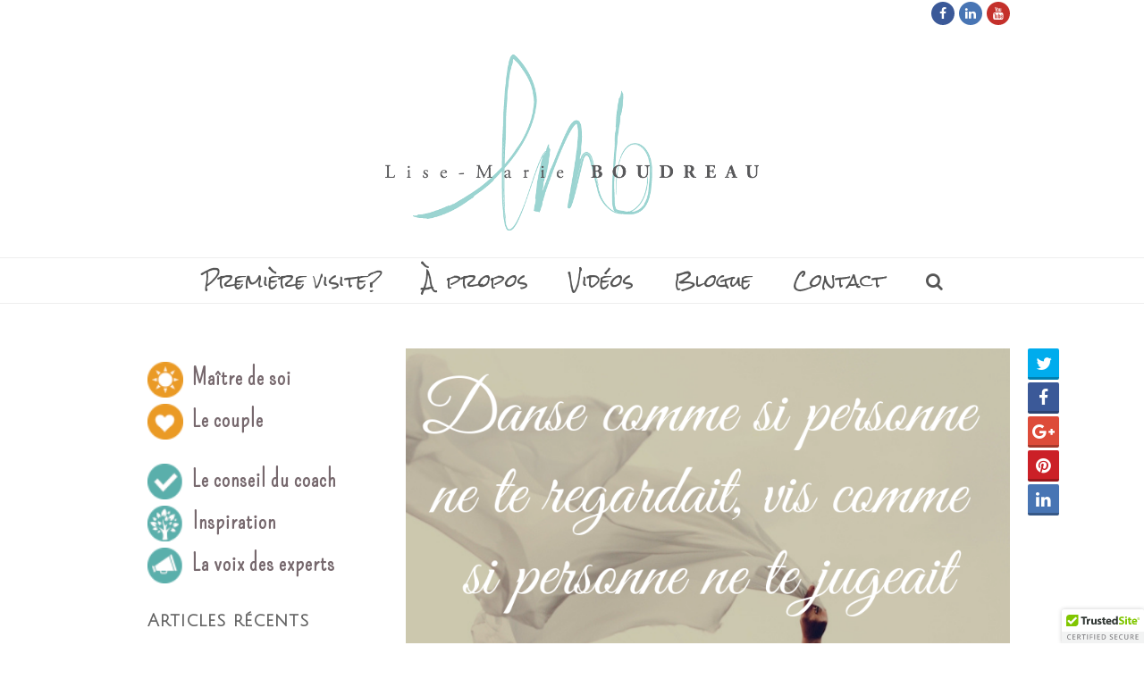

--- FILE ---
content_type: text/html; charset=UTF-8
request_url: https://lisemarieboudreau.com/creer-sa-liberte/
body_size: 14167
content:
<!DOCTYPE html>
<html lang="fr-CA" itemscope itemtype="http://schema.org/WebPage">
<head>
<meta charset="UTF-8" />
<link rel="profile" href="https://gmpg.org/xfn/11">
<link rel="pingback" href="https://lisemarieboudreau.com/xmlrpc.php">
<meta name='robots' content='index, follow, max-image-preview:large, max-snippet:-1, max-video-preview:-1' />
	<style>img:is([sizes="auto" i], [sizes^="auto," i]) { contain-intrinsic-size: 3000px 1500px }</style>
	<meta name="viewport" content="width=device-width, initial-scale=1">
<meta name="generator" content="Total WordPress Theme 4.2.1" />

	<!-- This site is optimized with the Yoast SEO plugin v24.1 - https://yoast.com/wordpress/plugins/seo/ -->
	<title>Créer sa liberté - Lise Marie Boudreau</title>
	<link rel="canonical" href="https://lisemarieboudreau.com/creer-sa-liberte/" />
	<meta property="og:locale" content="fr_CA" />
	<meta property="og:type" content="article" />
	<meta property="og:title" content="Créer sa liberté - Lise Marie Boudreau" />
	<meta property="og:url" content="https://lisemarieboudreau.com/creer-sa-liberte/" />
	<meta property="og:site_name" content="Lise Marie Boudreau" />
	<meta property="article:published_time" content="2019-05-21T21:00:26+00:00" />
	<meta property="article:modified_time" content="2018-11-19T22:49:11+00:00" />
	<meta property="og:image" content="https://lisemarieboudreau.com/wp-content/uploads/2018/11/21-1-3.png" />
	<meta property="og:image:width" content="800" />
	<meta property="og:image:height" content="800" />
	<meta property="og:image:type" content="image/png" />
	<meta name="author" content="Lise Marie" />
	<meta name="twitter:card" content="summary_large_image" />
	<script type="application/ld+json" class="yoast-schema-graph">{"@context":"https://schema.org","@graph":[{"@type":"WebPage","@id":"https://lisemarieboudreau.com/creer-sa-liberte/","url":"https://lisemarieboudreau.com/creer-sa-liberte/","name":"Créer sa liberté - Lise Marie Boudreau","isPartOf":{"@id":"https://lisemarieboudreau.com/#website"},"primaryImageOfPage":{"@id":"https://lisemarieboudreau.com/creer-sa-liberte/#primaryimage"},"image":{"@id":"https://lisemarieboudreau.com/creer-sa-liberte/#primaryimage"},"thumbnailUrl":"https://lisemarieboudreau.com/wp-content/uploads/2018/11/21-1-3.png","datePublished":"2019-05-21T21:00:26+00:00","dateModified":"2018-11-19T22:49:11+00:00","author":{"@id":"https://lisemarieboudreau.com/#/schema/person/1d0bdba961bc2ab6ec929e9a5cf6c987"},"breadcrumb":{"@id":"https://lisemarieboudreau.com/creer-sa-liberte/#breadcrumb"},"inLanguage":"fr-CA","potentialAction":[{"@type":"ReadAction","target":["https://lisemarieboudreau.com/creer-sa-liberte/"]}]},{"@type":"ImageObject","inLanguage":"fr-CA","@id":"https://lisemarieboudreau.com/creer-sa-liberte/#primaryimage","url":"https://lisemarieboudreau.com/wp-content/uploads/2018/11/21-1-3.png","contentUrl":"https://lisemarieboudreau.com/wp-content/uploads/2018/11/21-1-3.png","width":800,"height":800,"caption":"Femme danse vent libre"},{"@type":"BreadcrumbList","@id":"https://lisemarieboudreau.com/creer-sa-liberte/#breadcrumb","itemListElement":[{"@type":"ListItem","position":1,"name":"Home","item":"https://lisemarieboudreau.com/"},{"@type":"ListItem","position":2,"name":"Créer sa liberté"}]},{"@type":"WebSite","@id":"https://lisemarieboudreau.com/#website","url":"https://lisemarieboudreau.com/","name":"Lise Marie Boudreau","description":"Experte en relations humaines","potentialAction":[{"@type":"SearchAction","target":{"@type":"EntryPoint","urlTemplate":"https://lisemarieboudreau.com/?s={search_term_string}"},"query-input":{"@type":"PropertyValueSpecification","valueRequired":true,"valueName":"search_term_string"}}],"inLanguage":"fr-CA"},{"@type":"Person","@id":"https://lisemarieboudreau.com/#/schema/person/1d0bdba961bc2ab6ec929e9a5cf6c987","name":"Lise Marie","image":{"@type":"ImageObject","inLanguage":"fr-CA","@id":"https://lisemarieboudreau.com/#/schema/person/image/","url":"https://secure.gravatar.com/avatar/e193a6b5ef004221dfc7061ab0977855?s=96&d=mm&r=g","contentUrl":"https://secure.gravatar.com/avatar/e193a6b5ef004221dfc7061ab0977855?s=96&d=mm&r=g","caption":"Lise Marie"},"url":"https://lisemarieboudreau.com/author/admin-lmb/"}]}</script>
	<!-- / Yoast SEO plugin. -->


<link rel='dns-prefetch' href='//fonts.googleapis.com' />
<link rel="alternate" type="application/rss+xml" title="Lise Marie Boudreau &raquo; Flux" href="https://lisemarieboudreau.com/feed/" />
<link rel="alternate" type="application/rss+xml" title="Lise Marie Boudreau &raquo; Flux des commentaires" href="https://lisemarieboudreau.com/comments/feed/" />
<link rel="alternate" type="application/rss+xml" title="Lise Marie Boudreau &raquo; Créer sa liberté Flux des commentaires" href="https://lisemarieboudreau.com/creer-sa-liberte/feed/" />
<link rel='stylesheet' id='js_composer_front-css' href='https://lisemarieboudreau.com/wp-content/plugins/js_composer/assets/css/js_composer.min.css?ver=5.1.1' type='text/css' media='all' />
<link rel='stylesheet' id='wp-block-library-css' href='https://lisemarieboudreau.com/wp-includes/css/dist/block-library/style.min.css?ver=6fc854768bc6a1bf7f1156f308a22bc4' type='text/css' media='all' />
<link rel='stylesheet' id='wp-components-css' href='https://lisemarieboudreau.com/wp-includes/css/dist/components/style.min.css?ver=6fc854768bc6a1bf7f1156f308a22bc4' type='text/css' media='all' />
<link rel='stylesheet' id='wp-preferences-css' href='https://lisemarieboudreau.com/wp-includes/css/dist/preferences/style.min.css?ver=6fc854768bc6a1bf7f1156f308a22bc4' type='text/css' media='all' />
<link rel='stylesheet' id='wp-block-editor-css' href='https://lisemarieboudreau.com/wp-includes/css/dist/block-editor/style.min.css?ver=6fc854768bc6a1bf7f1156f308a22bc4' type='text/css' media='all' />
<link rel='stylesheet' id='wp-reusable-blocks-css' href='https://lisemarieboudreau.com/wp-includes/css/dist/reusable-blocks/style.min.css?ver=6fc854768bc6a1bf7f1156f308a22bc4' type='text/css' media='all' />
<link rel='stylesheet' id='wp-patterns-css' href='https://lisemarieboudreau.com/wp-includes/css/dist/patterns/style.min.css?ver=6fc854768bc6a1bf7f1156f308a22bc4' type='text/css' media='all' />
<link rel='stylesheet' id='wp-editor-css' href='https://lisemarieboudreau.com/wp-includes/css/dist/editor/style.min.css?ver=6fc854768bc6a1bf7f1156f308a22bc4' type='text/css' media='all' />
<link rel='stylesheet' id='captain-form-block-style-css-css' href='https://lisemarieboudreau.com/wp-content/plugins/captainform/admin/gutenberg/blocks.style.build.css?ver=6fc854768bc6a1bf7f1156f308a22bc4' type='text/css' media='all' />
<style id='classic-theme-styles-inline-css' type='text/css'>
/*! This file is auto-generated */
.wp-block-button__link{color:#fff;background-color:#32373c;border-radius:9999px;box-shadow:none;text-decoration:none;padding:calc(.667em + 2px) calc(1.333em + 2px);font-size:1.125em}.wp-block-file__button{background:#32373c;color:#fff;text-decoration:none}
</style>
<style id='global-styles-inline-css' type='text/css'>
:root{--wp--preset--aspect-ratio--square: 1;--wp--preset--aspect-ratio--4-3: 4/3;--wp--preset--aspect-ratio--3-4: 3/4;--wp--preset--aspect-ratio--3-2: 3/2;--wp--preset--aspect-ratio--2-3: 2/3;--wp--preset--aspect-ratio--16-9: 16/9;--wp--preset--aspect-ratio--9-16: 9/16;--wp--preset--color--black: #000000;--wp--preset--color--cyan-bluish-gray: #abb8c3;--wp--preset--color--white: #ffffff;--wp--preset--color--pale-pink: #f78da7;--wp--preset--color--vivid-red: #cf2e2e;--wp--preset--color--luminous-vivid-orange: #ff6900;--wp--preset--color--luminous-vivid-amber: #fcb900;--wp--preset--color--light-green-cyan: #7bdcb5;--wp--preset--color--vivid-green-cyan: #00d084;--wp--preset--color--pale-cyan-blue: #8ed1fc;--wp--preset--color--vivid-cyan-blue: #0693e3;--wp--preset--color--vivid-purple: #9b51e0;--wp--preset--gradient--vivid-cyan-blue-to-vivid-purple: linear-gradient(135deg,rgba(6,147,227,1) 0%,rgb(155,81,224) 100%);--wp--preset--gradient--light-green-cyan-to-vivid-green-cyan: linear-gradient(135deg,rgb(122,220,180) 0%,rgb(0,208,130) 100%);--wp--preset--gradient--luminous-vivid-amber-to-luminous-vivid-orange: linear-gradient(135deg,rgba(252,185,0,1) 0%,rgba(255,105,0,1) 100%);--wp--preset--gradient--luminous-vivid-orange-to-vivid-red: linear-gradient(135deg,rgba(255,105,0,1) 0%,rgb(207,46,46) 100%);--wp--preset--gradient--very-light-gray-to-cyan-bluish-gray: linear-gradient(135deg,rgb(238,238,238) 0%,rgb(169,184,195) 100%);--wp--preset--gradient--cool-to-warm-spectrum: linear-gradient(135deg,rgb(74,234,220) 0%,rgb(151,120,209) 20%,rgb(207,42,186) 40%,rgb(238,44,130) 60%,rgb(251,105,98) 80%,rgb(254,248,76) 100%);--wp--preset--gradient--blush-light-purple: linear-gradient(135deg,rgb(255,206,236) 0%,rgb(152,150,240) 100%);--wp--preset--gradient--blush-bordeaux: linear-gradient(135deg,rgb(254,205,165) 0%,rgb(254,45,45) 50%,rgb(107,0,62) 100%);--wp--preset--gradient--luminous-dusk: linear-gradient(135deg,rgb(255,203,112) 0%,rgb(199,81,192) 50%,rgb(65,88,208) 100%);--wp--preset--gradient--pale-ocean: linear-gradient(135deg,rgb(255,245,203) 0%,rgb(182,227,212) 50%,rgb(51,167,181) 100%);--wp--preset--gradient--electric-grass: linear-gradient(135deg,rgb(202,248,128) 0%,rgb(113,206,126) 100%);--wp--preset--gradient--midnight: linear-gradient(135deg,rgb(2,3,129) 0%,rgb(40,116,252) 100%);--wp--preset--font-size--small: 13px;--wp--preset--font-size--medium: 20px;--wp--preset--font-size--large: 36px;--wp--preset--font-size--x-large: 42px;--wp--preset--spacing--20: 0.44rem;--wp--preset--spacing--30: 0.67rem;--wp--preset--spacing--40: 1rem;--wp--preset--spacing--50: 1.5rem;--wp--preset--spacing--60: 2.25rem;--wp--preset--spacing--70: 3.38rem;--wp--preset--spacing--80: 5.06rem;--wp--preset--shadow--natural: 6px 6px 9px rgba(0, 0, 0, 0.2);--wp--preset--shadow--deep: 12px 12px 50px rgba(0, 0, 0, 0.4);--wp--preset--shadow--sharp: 6px 6px 0px rgba(0, 0, 0, 0.2);--wp--preset--shadow--outlined: 6px 6px 0px -3px rgba(255, 255, 255, 1), 6px 6px rgba(0, 0, 0, 1);--wp--preset--shadow--crisp: 6px 6px 0px rgba(0, 0, 0, 1);}:where(.is-layout-flex){gap: 0.5em;}:where(.is-layout-grid){gap: 0.5em;}body .is-layout-flex{display: flex;}.is-layout-flex{flex-wrap: wrap;align-items: center;}.is-layout-flex > :is(*, div){margin: 0;}body .is-layout-grid{display: grid;}.is-layout-grid > :is(*, div){margin: 0;}:where(.wp-block-columns.is-layout-flex){gap: 2em;}:where(.wp-block-columns.is-layout-grid){gap: 2em;}:where(.wp-block-post-template.is-layout-flex){gap: 1.25em;}:where(.wp-block-post-template.is-layout-grid){gap: 1.25em;}.has-black-color{color: var(--wp--preset--color--black) !important;}.has-cyan-bluish-gray-color{color: var(--wp--preset--color--cyan-bluish-gray) !important;}.has-white-color{color: var(--wp--preset--color--white) !important;}.has-pale-pink-color{color: var(--wp--preset--color--pale-pink) !important;}.has-vivid-red-color{color: var(--wp--preset--color--vivid-red) !important;}.has-luminous-vivid-orange-color{color: var(--wp--preset--color--luminous-vivid-orange) !important;}.has-luminous-vivid-amber-color{color: var(--wp--preset--color--luminous-vivid-amber) !important;}.has-light-green-cyan-color{color: var(--wp--preset--color--light-green-cyan) !important;}.has-vivid-green-cyan-color{color: var(--wp--preset--color--vivid-green-cyan) !important;}.has-pale-cyan-blue-color{color: var(--wp--preset--color--pale-cyan-blue) !important;}.has-vivid-cyan-blue-color{color: var(--wp--preset--color--vivid-cyan-blue) !important;}.has-vivid-purple-color{color: var(--wp--preset--color--vivid-purple) !important;}.has-black-background-color{background-color: var(--wp--preset--color--black) !important;}.has-cyan-bluish-gray-background-color{background-color: var(--wp--preset--color--cyan-bluish-gray) !important;}.has-white-background-color{background-color: var(--wp--preset--color--white) !important;}.has-pale-pink-background-color{background-color: var(--wp--preset--color--pale-pink) !important;}.has-vivid-red-background-color{background-color: var(--wp--preset--color--vivid-red) !important;}.has-luminous-vivid-orange-background-color{background-color: var(--wp--preset--color--luminous-vivid-orange) !important;}.has-luminous-vivid-amber-background-color{background-color: var(--wp--preset--color--luminous-vivid-amber) !important;}.has-light-green-cyan-background-color{background-color: var(--wp--preset--color--light-green-cyan) !important;}.has-vivid-green-cyan-background-color{background-color: var(--wp--preset--color--vivid-green-cyan) !important;}.has-pale-cyan-blue-background-color{background-color: var(--wp--preset--color--pale-cyan-blue) !important;}.has-vivid-cyan-blue-background-color{background-color: var(--wp--preset--color--vivid-cyan-blue) !important;}.has-vivid-purple-background-color{background-color: var(--wp--preset--color--vivid-purple) !important;}.has-black-border-color{border-color: var(--wp--preset--color--black) !important;}.has-cyan-bluish-gray-border-color{border-color: var(--wp--preset--color--cyan-bluish-gray) !important;}.has-white-border-color{border-color: var(--wp--preset--color--white) !important;}.has-pale-pink-border-color{border-color: var(--wp--preset--color--pale-pink) !important;}.has-vivid-red-border-color{border-color: var(--wp--preset--color--vivid-red) !important;}.has-luminous-vivid-orange-border-color{border-color: var(--wp--preset--color--luminous-vivid-orange) !important;}.has-luminous-vivid-amber-border-color{border-color: var(--wp--preset--color--luminous-vivid-amber) !important;}.has-light-green-cyan-border-color{border-color: var(--wp--preset--color--light-green-cyan) !important;}.has-vivid-green-cyan-border-color{border-color: var(--wp--preset--color--vivid-green-cyan) !important;}.has-pale-cyan-blue-border-color{border-color: var(--wp--preset--color--pale-cyan-blue) !important;}.has-vivid-cyan-blue-border-color{border-color: var(--wp--preset--color--vivid-cyan-blue) !important;}.has-vivid-purple-border-color{border-color: var(--wp--preset--color--vivid-purple) !important;}.has-vivid-cyan-blue-to-vivid-purple-gradient-background{background: var(--wp--preset--gradient--vivid-cyan-blue-to-vivid-purple) !important;}.has-light-green-cyan-to-vivid-green-cyan-gradient-background{background: var(--wp--preset--gradient--light-green-cyan-to-vivid-green-cyan) !important;}.has-luminous-vivid-amber-to-luminous-vivid-orange-gradient-background{background: var(--wp--preset--gradient--luminous-vivid-amber-to-luminous-vivid-orange) !important;}.has-luminous-vivid-orange-to-vivid-red-gradient-background{background: var(--wp--preset--gradient--luminous-vivid-orange-to-vivid-red) !important;}.has-very-light-gray-to-cyan-bluish-gray-gradient-background{background: var(--wp--preset--gradient--very-light-gray-to-cyan-bluish-gray) !important;}.has-cool-to-warm-spectrum-gradient-background{background: var(--wp--preset--gradient--cool-to-warm-spectrum) !important;}.has-blush-light-purple-gradient-background{background: var(--wp--preset--gradient--blush-light-purple) !important;}.has-blush-bordeaux-gradient-background{background: var(--wp--preset--gradient--blush-bordeaux) !important;}.has-luminous-dusk-gradient-background{background: var(--wp--preset--gradient--luminous-dusk) !important;}.has-pale-ocean-gradient-background{background: var(--wp--preset--gradient--pale-ocean) !important;}.has-electric-grass-gradient-background{background: var(--wp--preset--gradient--electric-grass) !important;}.has-midnight-gradient-background{background: var(--wp--preset--gradient--midnight) !important;}.has-small-font-size{font-size: var(--wp--preset--font-size--small) !important;}.has-medium-font-size{font-size: var(--wp--preset--font-size--medium) !important;}.has-large-font-size{font-size: var(--wp--preset--font-size--large) !important;}.has-x-large-font-size{font-size: var(--wp--preset--font-size--x-large) !important;}
:where(.wp-block-post-template.is-layout-flex){gap: 1.25em;}:where(.wp-block-post-template.is-layout-grid){gap: 1.25em;}
:where(.wp-block-columns.is-layout-flex){gap: 2em;}:where(.wp-block-columns.is-layout-grid){gap: 2em;}
:root :where(.wp-block-pullquote){font-size: 1.5em;line-height: 1.6;}
</style>
<link rel='stylesheet' id='wpex-style-css' href='https://lisemarieboudreau.com/wp-content/themes/Total-child/style.css?ver=4.2.1' type='text/css' media='all' />
<link rel='stylesheet' id='wpex-google-font-source-sans-pro-css' href='//fonts.googleapis.com/css?family=Source+Sans+Pro%3A100%2C200%2C300%2C400%2C500%2C600%2C700%2C800%2C900100italic%2C200italic%2C300italic%2C400italic%2C500italic%2C600italic%2C700italic%2C800italic%2C900italic&#038;subset=latin&#038;ver=6fc854768bc6a1bf7f1156f308a22bc4' type='text/css' media='all' />
<link rel='stylesheet' id='wpex-google-font-rock-salt-css' href='//fonts.googleapis.com/css?family=Rock+Salt%3A100%2C200%2C300%2C400%2C500%2C600%2C700%2C800%2C900100italic%2C200italic%2C300italic%2C400italic%2C500italic%2C600italic%2C700italic%2C800italic%2C900italic&#038;subset=latin&#038;ver=6fc854768bc6a1bf7f1156f308a22bc4' type='text/css' media='all' />
<link rel='stylesheet' id='wpex-google-font-julius-sans-one-css' href='//fonts.googleapis.com/css?family=Julius+Sans+One%3A100%2C200%2C300%2C400%2C500%2C600%2C700%2C800%2C900100italic%2C200italic%2C300italic%2C400italic%2C500italic%2C600italic%2C700italic%2C800italic%2C900italic&#038;subset=latin&#038;ver=6fc854768bc6a1bf7f1156f308a22bc4' type='text/css' media='all' />
<link rel='stylesheet' id='wpex-google-font-handlee-css' href='//fonts.googleapis.com/css?family=Handlee%3A100%2C200%2C300%2C400%2C500%2C600%2C700%2C800%2C900100italic%2C200italic%2C300italic%2C400italic%2C500italic%2C600italic%2C700italic%2C800italic%2C900italic&#038;subset=latin&#038;ver=6fc854768bc6a1bf7f1156f308a22bc4' type='text/css' media='all' />
<link rel='stylesheet' id='wpex-google-font-pompiere-css' href='//fonts.googleapis.com/css?family=Pompiere%3A100%2C200%2C300%2C400%2C500%2C600%2C700%2C800%2C900100italic%2C200italic%2C300italic%2C400italic%2C500italic%2C600italic%2C700italic%2C800italic%2C900italic&#038;subset=latin&#038;ver=6fc854768bc6a1bf7f1156f308a22bc4' type='text/css' media='all' />
<link rel='stylesheet' id='wpex-visual-composer-css' href='https://lisemarieboudreau.com/wp-content/themes/Total/assets/css/wpex-visual-composer.css?ver=4.2.1' type='text/css' media='all' />
<link rel='stylesheet' id='wpex-visual-composer-extend-css' href='https://lisemarieboudreau.com/wp-content/themes/Total/assets/css/wpex-visual-composer-extend.css?ver=4.2.1' type='text/css' media='all' />
<!--[if IE 8]>
<link rel='stylesheet' id='wpex-ie8-css' href='https://lisemarieboudreau.com/wp-content/themes/Total/assets/css/wpex-ie8.css?ver=4.2.1' type='text/css' media='all' />
<![endif]-->
<!--[if IE 9]>
<link rel='stylesheet' id='wpex-ie9-css' href='https://lisemarieboudreau.com/wp-content/themes/Total/assets/css/wpex-ie9.css?ver=4.2.1' type='text/css' media='all' />
<![endif]-->
<link rel='stylesheet' id='wpex-responsive-css' href='https://lisemarieboudreau.com/wp-content/themes/Total/assets/css/wpex-responsive.css?ver=4.2.1' type='text/css' media='all' />
<script type="text/javascript" src="https://lisemarieboudreau.com/wp-includes/js/jquery/jquery.min.js?ver=3.7.1" id="jquery-core-js"></script>
<script type="text/javascript" src="https://lisemarieboudreau.com/wp-includes/js/jquery/jquery-migrate.min.js?ver=3.4.1" id="jquery-migrate-js"></script>
<!--[if lt IE 9]>
<script type="text/javascript" src="https://lisemarieboudreau.com/wp-content/themes/Total/assets/js/dynamic/html5.js?ver=4.2.1" id="wpex-html5shiv-js"></script>
<![endif]-->
<link rel="https://api.w.org/" href="https://lisemarieboudreau.com/wp-json/" /><link rel="alternate" title="JSON" type="application/json" href="https://lisemarieboudreau.com/wp-json/wp/v2/posts/2701" /><link rel="EditURI" type="application/rsd+xml" title="RSD" href="https://lisemarieboudreau.com/xmlrpc.php?rsd" />

<link rel='shortlink' href='https://lisemarieboudreau.com/?p=2701' />
<link rel="alternate" title="oEmbed (JSON)" type="application/json+oembed" href="https://lisemarieboudreau.com/wp-json/oembed/1.0/embed?url=https%3A%2F%2Flisemarieboudreau.com%2Fcreer-sa-liberte%2F" />
<link rel="alternate" title="oEmbed (XML)" type="text/xml+oembed" href="https://lisemarieboudreau.com/wp-json/oembed/1.0/embed?url=https%3A%2F%2Flisemarieboudreau.com%2Fcreer-sa-liberte%2F&#038;format=xml" />
<script type="text/javascript">
(function(url){
	if(/(?:Chrome\/26\.0\.1410\.63 Safari\/537\.31|WordfenceTestMonBot)/.test(navigator.userAgent)){ return; }
	var addEvent = function(evt, handler) {
		if (window.addEventListener) {
			document.addEventListener(evt, handler, false);
		} else if (window.attachEvent) {
			document.attachEvent('on' + evt, handler);
		}
	};
	var removeEvent = function(evt, handler) {
		if (window.removeEventListener) {
			document.removeEventListener(evt, handler, false);
		} else if (window.detachEvent) {
			document.detachEvent('on' + evt, handler);
		}
	};
	var evts = 'contextmenu dblclick drag dragend dragenter dragleave dragover dragstart drop keydown keypress keyup mousedown mousemove mouseout mouseover mouseup mousewheel scroll'.split(' ');
	var logHuman = function() {
		if (window.wfLogHumanRan) { return; }
		window.wfLogHumanRan = true;
		var wfscr = document.createElement('script');
		wfscr.type = 'text/javascript';
		wfscr.async = true;
		wfscr.src = url + '&r=' + Math.random();
		(document.getElementsByTagName('head')[0]||document.getElementsByTagName('body')[0]).appendChild(wfscr);
		for (var i = 0; i < evts.length; i++) {
			removeEvent(evts[i], logHuman);
		}
	};
	for (var i = 0; i < evts.length; i++) {
		addEvent(evts[i], logHuman);
	}
})('//lisemarieboudreau.com/?wordfence_lh=1&hid=D8638C8CFB8F7979AAC79B27723428B1');
</script><meta http-equiv="X-UA-Compatible" content="IE=edge" />

<link rel="shortcut icon" href="https://lisemarieboudreau.com/wp-content/uploads/2016/03/Logo-LMB-32.png">
<link rel="apple-touch-icon-precomposed apple-touch-icon" href="https://lisemarieboudreau.com/wp-content/uploads/2016/03/Logo-LMB-57.png">
<link rel="apple-touch-icon-precomposed apple-touch-icon" sizes="76x76" href="https://lisemarieboudreau.com/wp-content/uploads/2016/03/Logo-LMB-76.png">
<link rel="apple-touch-icon-precomposed apple-touch-icon" sizes="120x120" href="https://lisemarieboudreau.com/wp-content/uploads/2016/03/Logo-LMB-120.png">
<link rel="apple-touch-icon-precomposed apple-touch-icon" sizes="114x114" href="https://lisemarieboudreau.com/wp-content/uploads/2016/03/Logo-LMB-152.png"><meta name="generator" content="Elementor 3.26.0-dev5; features: e_font_icon_svg, additional_custom_breakpoints, e_element_cache; settings: css_print_method-external, google_font-enabled, font_display-auto">
<style type="text/css">.recentcomments a{display:inline !important;padding:0 !important;margin:0 !important;}</style><meta name="generator" content="Powered by Visual Composer - drag and drop page builder for WordPress."/>
<!--[if lte IE 9]><link rel="stylesheet" type="text/css" href="https://lisemarieboudreau.com/wp-content/plugins/js_composer/assets/css/vc_lte_ie9.min.css" media="screen"><![endif]-->			<style>
				.e-con.e-parent:nth-of-type(n+4):not(.e-lazyloaded):not(.e-no-lazyload),
				.e-con.e-parent:nth-of-type(n+4):not(.e-lazyloaded):not(.e-no-lazyload) * {
					background-image: none !important;
				}
				@media screen and (max-height: 1024px) {
					.e-con.e-parent:nth-of-type(n+3):not(.e-lazyloaded):not(.e-no-lazyload),
					.e-con.e-parent:nth-of-type(n+3):not(.e-lazyloaded):not(.e-no-lazyload) * {
						background-image: none !important;
					}
				}
				@media screen and (max-height: 640px) {
					.e-con.e-parent:nth-of-type(n+2):not(.e-lazyloaded):not(.e-no-lazyload),
					.e-con.e-parent:nth-of-type(n+2):not(.e-lazyloaded):not(.e-no-lazyload) * {
						background-image: none !important;
					}
				}
			</style>
					<style type="text/css" id="wp-custom-css">
			.page-header.background-image-page-header .page-header-title{max-width:70% !important;display:block;margin:0 auto;color:#000000;padding:24px;background-color:rgba(255,255,255,.75);font-size:26px !important}.page-header{height:350px !important}.background-image-page-header-overlay{opacity:0}.single-post .page-header.wpex-supports-mods{display:none}.single-post #site-header{margin-bottom:50px}.single-post .navbar-style-three{border-top:1px solid #eee;border-bottom:1px solid #eee}@media only screen and (max-width:1500px){.page-header.background-image-page-header .page-header-title{max-width:35% !important}}@media only screen and (max-width:1100px){.page-header.background-image-page-header .page-header-title{max-width:50% !important}}@media only screen and (max-width:800px){.page-header.background-image-page-header .page-header-title{max-width:100% !important}}@media only screen and (max-width:800px){.page-header.background-image-page-header .page-header-title{max-width:100% !important}#site-logo img{height:100px}}@media only screen and (max-width:375px){.page-header.background-image-page-header .page-header-title{font-size:27px !important}}@media only screen and (max-width:375px){.page-header.background-image-page-header .page-header-title{font-size:27px !important}}.background-image-page-header .site-breadcrumbs{display:block !important}#sidebar{background-color:#f9f9e8;padding:15px}/*pour rendre les vidéos responsive. Provient du site:https://css-tricks.com/NetMag/FluidWidthVideo/Article-FluidWidthVideo.php. Le code original a été modifié,parce qu'il faisait des bandes noires au-dessus et sous. padding-top à 5px au lieu de 25px*/.videoWrapper{position:relative;padding-bottom:56.25%;/* 16:9 */padding-top:5px;height:0}.videoWrapper iframe{position:absolute;top:0;left:0;width:100%;height:100%}		</style>
		<noscript><style type="text/css"> .wpb_animate_when_almost_visible { opacity: 1; }</style></noscript><style type="text/css" data-type="wpex-css" id="wpex-css">/*ACCENT COLOR*/.wpex-carousel-woocommerce .wpex-carousel-entry-details,a,.wpex-accent-color,#site-navigation .dropdown-menu a:hover,#site-navigation .dropdown-menu >.current-menu-item >a,#site-navigation .dropdown-menu >.current-menu-parent >a,h1 a:hover,h2 a:hover,a:hover h2,h3 a:hover,h4 a:hover,h5 a:hover,h6 a:hover,.entry-title a:hover,.modern-menu-widget a:hover,.theme-button.outline,.theme-button.clean{color:#5fbfb2}.vcex-skillbar-bar,.vcex-icon-box.style-five.link-wrap:hover,.vcex-icon-box.style-four.link-wrap:hover,.vcex-recent-news-date span.month,.vcex-pricing.featured .vcex-pricing-header,.vcex-testimonials-fullslider .sp-button:hover,.vcex-testimonials-fullslider .sp-selected-button,.vcex-social-links a:hover,.vcex-testimonials-fullslider.light-skin .sp-button:hover,.vcex-testimonials-fullslider.light-skin .sp-selected-button,.vcex-divider-dots span,.vcex-testimonials-fullslider .sp-button.sp-selected-button,.vcex-testimonials-fullslider .sp-button:hover,.wpex-accent-bg,.background-highlight,input[type="submit"],.theme-button,button,.theme-button.outline:hover,.active .theme-button,.theme-button.active,#main .tagcloud a:hover,.post-tags a:hover,.wpex-carousel .owl-dot.active,.navbar-style-one .menu-button >a >span.link-inner,.wpex-carousel .owl-prev,.wpex-carousel .owl-next,body #header-two-search #header-two-search-submit,.theme-button:hover,.modern-menu-widget li.current-menu-item a,#sidebar .widget_nav_menu .current-menu-item >a,#wp-calendar caption,#site-scroll-top:hover,input[type="submit"]:hover,button:hover,.wpex-carousel .owl-prev:hover,.wpex-carousel .owl-next:hover,#site-navigation .menu-button >a >span.link-inner,#site-navigation .menu-button >a >span.link-inner:hover,.navbar-style-six .dropdown-menu >.current-menu-item >a,.navbar-style-six .dropdown-menu >.current-menu-parent >a{background-color:#5fbfb2}.vcex-heading-bottom-border-w-color .vcex-heading-inner{border-bottom-color:#5fbfb2}.wpb_tabs.tab-style-alternative-two .wpb_tabs_nav li.ui-tabs-active a{border-bottom-color:#5fbfb2}.theme-button.outline{border-color:#5fbfb2}#searchform-dropdown{border-color:#5fbfb2}.toggle-bar-btn:hover{border-top-color:#5fbfb2;border-right-color:#5fbfb2}body #site-navigation-wrap.nav-dropdown-top-border .dropdown-menu >li >ul{border-top-color:#5fbfb2}.theme-heading.border-w-color span.text{border-bottom-color:#5fbfb2}/*TYPOGRAPHY*/body{font-family:"Source Sans Pro";font-weight:400;font-style:normal;font-size:18px}#site-navigation .dropdown-menu a{font-family:"Rock Salt";font-weight:200;font-style:normal;font-size:20px}#site-navigation .dropdown-menu ul a{font-family:"Julius Sans One";font-weight:600;font-size:15px}.page-header .page-header-title{font-family:"Julius Sans One";font-weight:400;font-size:33px}.page-header .page-subheading{font-family:Arial,Helvetica,sans-serif;font-weight:700}.blog-entry-title.entry-title a,.blog-entry-title.entry-title a:hover{font-family:"Handlee";font-weight:600;font-style:normal;color:#5e5e5e;letter-spacing:2px}body .single-post-title{font-family:"Handlee";font-weight:600;font-size:30px;color:#5e5e5e;letter-spacing:4px}.site-breadcrumbs{font-family:"Julius Sans One";font-size:14px}h1,h2,h3,h4,h5,h6,.theme-heading,.page-header-title,.heading-typography,.widget-title,.wpex-widget-recent-posts-title,.comment-reply-title,.vcex-heading,.entry-title,.sidebar-box .widget-title,.search-entry h2{font-family:"Pompiere";font-weight:600;letter-spacing:1px}.sidebar-box .widget-title{font-family:"Julius Sans One";font-weight:600;font-style:normal;color:#636363}.entry h2{font-family:"Handlee";font-weight:600;font-size:25px;color:#494949;letter-spacing:4px}.entry h3{font-family:"Pompiere";font-weight:600;font-size:25px}.entry h4{font-family:"Handlee";font-weight:400;font-size:20px}.footer-widget .widget-title{letter-spacing:3px}.footer-callout-content{font-family:"Pompiere";font-weight:600;font-style:normal;font-size:25px}/*CUSTOMIZER STYLING*/.page-header.wpex-supports-mods{background-color:#ffffff;border-top-color:#c0eef7;border-bottom-color:#d5e9ed}.page-header.wpex-supports-mods .page-header-title{color:#008c96}#site-scroll-top{color:#6b6b6b;background-color:#d3eee9}#top-bar-wrap{border-color:#ffffff}.shrink-sticky-header #site-logo img{max-height:60px!important}#mobile-menu a{color:#177c9b;background:#f2f2f2}#mobile-menu a:hover{color:#24b0e2}#sidebar{background-color:#ffffff;color:#4f4f4f}#sidebar p{color:#4f4f4f}.widget-recent-posts-icons li .fa{color:#4f4f4f}#footer-bottom{background:#0e778c;color:#dddddd}#footer-bottom p{color:#dddddd}#footer-bottom a{color:#dddddd}.vc_column-inner{margin-bottom:40px}</style></head>

<!-- Begin Body -->
<body data-rsssl=1 class="post-template-default single single-post postid-2701 single-format-standard wpex-theme wpex-responsive full-width-main-layout no-composer wpex-live-site has-sidebar content-left-sidebar has-topbar post-in-category-etre-heureux sidebar-widget-icons hasnt-overlay-header wpex-mobile-toggle-menu-icon_buttons has-mobile-menu elementor-beta wpb-js-composer js-comp-ver-5.1.1 vc_responsive elementor-default elementor-kit-">


<a href="#content" class="skip-to-content local-scroll-link">skip to Main Content</a><span data-ls_id="#site_top"></span>
<div id="outer-wrap" class="clr">

	
	<div id="wrap" class="clr">

		

	<div id="top-bar-wrap" class="clr">
		<div id="top-bar" class="clr container">
			

<div id="top-bar-social" class="clr top-bar-right social-style-flat-color-round">

	<a href="https://www.facebook.com/Lise-Marie-Boudreau-1701402846762561/" title="Facebook" target="_blank" class="wpex-facebook wpex-social-btn wpex-social-btn-flat wpex-social-bg wpex-round"><span class="fa fa-facebook" aria-hidden="true"></span><span class="screen-reader-text">Facebook</span></a><a href="https://www.linkedin.com/in/lecfprh/fr" title="LinkedIn" target="_blank" class="wpex-linkedin wpex-social-btn wpex-social-btn-flat wpex-social-bg wpex-round"><span class="fa fa-linkedin" aria-hidden="true"></span><span class="screen-reader-text">LinkedIn</span></a><a href="https://www.youtube.com/channel/UCTLBv68tFUhLE2Cl-Hrdb6Q" title="Youtube" target="_blank" class="wpex-youtube wpex-social-btn wpex-social-btn-flat wpex-social-bg wpex-round"><span class="fa fa-youtube" aria-hidden="true"></span><span class="screen-reader-text">Youtube</span></a>
</div><!-- #top-bar-social -->		</div><!-- #top-bar -->
	</div><!-- #top-bar-wrap -->



<header id="site-header" class="header-three wpex-full-width wpex-reposition-cart-search-drops wpex-dropdown-style-minimal wpex-dropdowns-shadow-one dyn-styles clr" itemscope="itemscope" itemtype="http://schema.org/WPHeader">

	
	<div id="site-header-inner" class="container clr">

		
<div id="site-logo" class="site-branding clr header-three-logo">
	<div id="site-logo-inner" class="clr">
									<a href="https://lisemarieboudreau.com/" title="Lise Marie Boudreau" rel="home" class="main-logo"><img src="https://lisemarieboudreau.com/wp-content/uploads/2016/01/Lise-Marie-Boudreau.png" alt="Lise Marie Boudreau" class="logo-img" data-no-retina /></a>
											</div><!-- #site-logo-inner -->
</div><!-- #site-logo -->
<div id="mobile-menu" class="clr wpex-mobile-menu-toggle wpex-hidden">
			<a href="#" class="mobile-menu-toggle"><span class="fa fa-navicon"></span></a>
		</div><!-- #mobile-menu -->
	</div><!-- #site-header-inner -->

	
	
	<div id="site-navigation-wrap" class="navbar-style-three fixed-nav clr">

		<nav id="site-navigation" class="navigation main-navigation clr container" itemscope="itemscope" itemtype="http://schema.org/SiteNavigationElement">

			
				<ul id="menu-menu-principal" class="dropdown-menu sf-menu"><li id="menu-item-43" class="menu-item menu-item-type-post_type menu-item-object-page menu-item-has-children dropdown menu-item-43"><a href="https://lisemarieboudreau.com/confiance-en-soi/"><span class="link-inner">Première visite?</span></a>
<ul class="sub-menu">
	<li id="menu-item-1021" class="menu-item menu-item-type-post_type menu-item-object-page menu-item-1021"><a href="https://lisemarieboudreau.com/vous-etes-un-professionnel/"><span class="link-inner">Vous êtes un professionnel?</span></a></li>
</ul>
</li>
<li id="menu-item-45" class="menu-item menu-item-type-post_type menu-item-object-page menu-item-has-children dropdown menu-item-45"><a href="https://lisemarieboudreau.com/developpement-personnel/"><span class="link-inner">À propos</span></a>
<ul class="sub-menu">
	<li id="menu-item-48" class="menu-item menu-item-type-post_type menu-item-object-page menu-item-48"><a href="https://lisemarieboudreau.com/developpement-personnel/qui-est-lise-marie-boudreau/"><span class="link-inner">Qui est Lise-Marie Boudreau</span></a></li>
	<li id="menu-item-44" class="menu-item menu-item-type-post_type menu-item-object-page menu-item-44"><a href="https://lisemarieboudreau.com/confiance-en-soi/10-raisons-de-suivre-lise-marie/"><span class="link-inner">Témoignages</span></a></li>
</ul>
</li>
<li id="menu-item-823" class="menu-item menu-item-type-taxonomy menu-item-object-category menu-item-823"><a href="https://lisemarieboudreau.com/category/videos/"><span class="link-inner">Vidéos</span></a></li>
<li id="menu-item-51" class="menu-item menu-item-type-post_type menu-item-object-page menu-item-51"><a href="https://lisemarieboudreau.com/blogue/"><span class="link-inner">Blogue</span></a></li>
<li id="menu-item-52" class="menu-item menu-item-type-post_type menu-item-object-page menu-item-52"><a href="https://lisemarieboudreau.com/contact/"><span class="link-inner">Contact</span></a></li>
<li class="search-toggle-li wpex-menu-extra"><a href="#" class="site-search-toggle search-dropdown-toggle"><span class="link-inner"><span class="wpex-menu-search-text">Search</span><span class="fa fa-search" aria-hidden="true"></span></span></a></li></ul>
			
<div id="searchform-dropdown" class="header-searchform-wrap clr">
	
<form method="get" class="searchform" action="https://lisemarieboudreau.com/">
	<label>
		<span class="screen-reader-text">Search</span>
		<input type="search" class="field" name="s" placeholder="Search" />
	</label>
		<button type="submit" class="searchform-submit"><span class="fa fa-search" aria-hidden="true"></span><span class="screen-reader-text">Submit</span></button>
</form></div><!-- #searchform-dropdown -->
		</nav><!-- #site-navigation -->

	</div><!-- #site-navigation-wrap -->

	

</header><!-- #header -->


		
		<main id="main" class="site-main clr">

			

<header class="page-header centered-minimal-page-header wpex-supports-mods">
	
		
	<div class="page-header-inner container clr">
		<h1 class="page-header-title wpex-clr" itemprop="headline"><span>Créer sa liberté</span></h1>	</div><!-- .page-header-inner -->

	
</header><!-- .page-header -->


	<div id="content-wrap" class="container clr">

		
		<div id="primary" class="content-area clr">

			
			<div id="content" class="site-content clr">

				
				
<article id="single-blocks" class="single-blog-article clr">

	
	<div id="post-media" class="clr">

					<img src="https://lisemarieboudreau.com/wp-content/uploads/2018/11/21-1-3.png" width="800" height="800" itemprop="image" alt="21 " data-no-retina="" />		
		
	</div><!-- #post-media -->


<header class="single-blog-header clr">
	<h1 class="single-post-title entry-title" itemprop="headline">Créer sa liberté</h1>
</header>
<ul class="meta clr">

	
		
			<li class="meta-date"><span class="fa fa-clock-o" aria-hidden="true"></span><time class="updated" datetime="2019-05-21" itemprop="datePublished" pubdate>21/05/2019</time></li>

		
	
		
			<li class="meta-category"><span class="fa fa-folder-o" aria-hidden="true"></span><a href="https://lisemarieboudreau.com/category/etre-heureux/" title="Être heureux" class="term-8">Être heureux</a></li>

		
	
		
						
				<li class="meta-comments comment-scroll"><span class="fa fa-comment-o" aria-hidden="true"></span><a href="https://lisemarieboudreau.com/creer-sa-liberte/#comments_reply" class="comments-link" >0 Comments</a></li>

			
		
	
</ul><!-- .meta -->
<div class="single-blog-content entry clr" itemprop="text"></div>


<div class="wpex-social-share-wrap clr position-vertical">

	
	<ul class="wpex-social-share position-vertical style-three-d clr">

		
				<li class="share-twitter">
					<a href="https://twitter.com/share?text=Cr%C3%A9er%20sa%20libert%C3%A9&amp;url=https%3A%2F%2Flisemarieboudreau.com%2Fcreer-sa-liberte" title="Share on Twitter" onclick="javascript:window.open(this.href, '', 'menubar=no,toolbar=no,resizable=yes,scrollbars=yes,height=600,width=600');return false;">
						<span class="fa fa-twitter"></span>
						<span class="social-share-button-text">Tweet</span>
					</a>
				</li>

			
		
				<li class="share-facebook">
					<a href="https://www.facebook.com/sharer/sharer.php?u=https%3A%2F%2Flisemarieboudreau.com%2Fcreer-sa-liberte" title="Share on Facebook" onclick="javascript:window.open(this.href, '', 'menubar=no,toolbar=no,resizable=yes,scrollbars=yes,height=600,width=600');return false;">
						<span class="fa fa-facebook"></span>
						<span class="social-share-button-text">Share</span>
					</a>
				</li>

			
		
				<li class="share-googleplus">
					<a href="https://plus.google.com/share?url=https%3A%2F%2Flisemarieboudreau.com%2Fcreer-sa-liberte" title="Share on Google+" onclick="javascript:window.open(this.href, '', 'menubar=no,toolbar=no,resizable=yes,scrollbars=yes,height=600,width=600');return false;">
						<span class="fa fa-google-plus"></span>
						<span class="social-share-button-text">Plus one</span>
					</a>
				</li>

			
		
				<li class="share-pinterest">
					<a href="https://www.pinterest.com/pin/create/button/?url=https%3A%2F%2Flisemarieboudreau.com%2Fcreer-sa-liberte&amp;media=https://lisemarieboudreau.com/wp-content/uploads/2018/11/21-1-3.png&amp;description=" title="Share on Pinterest" onclick="javascript:window.open(this.href, '', 'menubar=no,toolbar=no,resizable=yes,scrollbars=yes,height=600,width=600');return false;">
						<span class="fa fa-pinterest"></span>
						<span class="social-share-button-text">Pin It</span>
					</a>
				</li>

			
		
				<li class="share-linkedin">
					<a href="https://www.linkedin.com/shareArticle?mini=true&amp;url=https%3A%2F%2Flisemarieboudreau.com%2Fcreer-sa-liberte&amp;title=Cr%C3%A9er%20sa%20libert%C3%A9&amp;summary=&amp;source=https://lisemarieboudreau.com/" title="Share on LinkedIn" onclick="javascript:window.open(this.href, '', 'menubar=no,toolbar=no,resizable=yes,scrollbars=yes,height=600,width=600');return false;">
						<span class="fa fa-linkedin"></span>
						<span class="social-share-button-text">Share</span>
					</a>
				</li>

			
		
	</ul>

</div>
	<div class="related-posts clr">

		<div class="theme-heading  related-posts-title"><span class="text">Articles d'intérêt</span></div>
		<div class="wpex-row clr">
														
<article class="related-post clr nr-col span_1_of_3 col-1 post-2828 post type-post status-publish format-standard has-post-thumbnail hentry category-etre-heureux entry has-media">

	
		<figure class="related-post-figure clr ">
			<a href="https://lisemarieboudreau.com/journeemeditation-8/" title="#Journéeméditation" rel="bookmark" class="related-post-thumb"><img src="https://lisemarieboudreau.com/wp-content/uploads/2018/11/20-2.png" width="800" height="800" alt=" 20" data-no-retina="" /></a>
					</figure>

	
	
		<div class="related-post-content clr">
			<h4 class="related-post-title entry-title">
				<a href="https://lisemarieboudreau.com/journeemeditation-8/" title="#Journéeméditation" rel="bookmark">#Journéeméditation</a>
			</h4><!-- .related-post-title -->
			<div class="related-post-excerpt clr">
				<p>Vous concentrant sur la lumière à un seul endroit, vous pouvez plus facilement être dans&hellip;</p>			</div><!-- related-post-excerpt -->
		</div><!-- .related-post-content -->

	
</article><!-- .related-post -->															
<article class="related-post clr nr-col span_1_of_3 col-2 post-2581 post type-post status-publish format-standard has-post-thumbnail hentry category-etre-heureux entry has-media">

	
		<figure class="related-post-figure clr ">
			<a href="https://lisemarieboudreau.com/mercredi-des-cendres/" title="Mercredi des Cendres" rel="bookmark" class="related-post-thumb"><img src="https://lisemarieboudreau.com/wp-content/uploads/2018/11/6-1-3.png" width="800" height="800" alt="6 " data-no-retina="" /></a>
					</figure>

	
	
		<div class="related-post-content clr">
			<h4 class="related-post-title entry-title">
				<a href="https://lisemarieboudreau.com/mercredi-des-cendres/" title="Mercredi des Cendres" rel="bookmark">Mercredi des Cendres</a>
			</h4><!-- .related-post-title -->
			<div class="related-post-excerpt clr">
							</div><!-- related-post-excerpt -->
		</div><!-- .related-post-content -->

	
</article><!-- .related-post -->															
<article class="related-post clr nr-col span_1_of_3 col-3 post-2602 post type-post status-publish format-standard has-post-thumbnail hentry category-etre-heureux entry has-media">

	
		<figure class="related-post-figure clr ">
			<a href="https://lisemarieboudreau.com/larrivee-du-printemps/" title="L&rsquo;arrivée du printemps" rel="bookmark" class="related-post-thumb"><img src="https://lisemarieboudreau.com/wp-content/uploads/2018/11/20-1-1.png" width="800" height="800" alt="20 " data-no-retina="" /></a>
					</figure>

	
	
		<div class="related-post-content clr">
			<h4 class="related-post-title entry-title">
				<a href="https://lisemarieboudreau.com/larrivee-du-printemps/" title="L&rsquo;arrivée du printemps" rel="bookmark">L&rsquo;arrivée du printemps</a>
			</h4><!-- .related-post-title -->
			<div class="related-post-excerpt clr">
							</div><!-- related-post-excerpt -->
		</div><!-- .related-post-content -->

	
</article><!-- .related-post -->									</div><!-- .wpex-row -->

	</div><!-- .related-posts -->


 
<section id="comments" class="comments-area clr">

	
		<div id="respond" class="comment-respond">
		<h3 id="reply-title" class="comment-reply-title">Laisser un commentaire <small><a rel="nofollow" id="cancel-comment-reply-link" href="/creer-sa-liberte/#respond" style="display:none;"><span class="fa fa-times"></span>Cancel comment reply</a></small></h3><form action="https://lisemarieboudreau.com/wp-comments-post.php" method="post" id="commentform" class="comment-form" novalidate><p class="comment-notes"><span id="email-notes">Votre adresse courriel ne sera pas publiée.</span> <span class="required-field-message">Les champs obligatoires sont indiqués avec <span class="required">*</span></span></p><p class="comment-form-author"><label for="author">Nom <span class="required">*</span></label> <input id="author" name="author" type="text" value="" size="30" maxlength="245" autocomplete="name" required /></p>
<p class="comment-form-email"><label for="email">Courriel <span class="required">*</span></label> <input id="email" name="email" type="email" value="" size="30" maxlength="100" aria-describedby="email-notes" autocomplete="email" required /></p>
<p class="comment-form-url"><label for="url">Site web</label> <input id="url" name="url" type="url" value="" size="30" maxlength="200" autocomplete="url" /></p>
<p class="comment-form-cookies-consent"><input id="wp-comment-cookies-consent" name="wp-comment-cookies-consent" type="checkbox" value="yes" /> <label for="wp-comment-cookies-consent">Enregistrer mon nom, courriel et site web dans le navigateur pour la prochaine fois que je commenterai.</label></p>
<p class="comment-form-comment"><label for="comment">Commentaire <span class="required">*</span></label> <textarea id="comment" name="comment" cols="45" rows="8" maxlength="65525" required></textarea></p><p class="form-submit"><input name="submit" type="submit" id="submit" class="submit" value="Laisser un commentaire" /> <input type='hidden' name='comment_post_ID' value='2701' id='comment_post_ID' />
<input type='hidden' name='comment_parent' id='comment_parent' value='0' />
</p><p style="display: none;"><input type="hidden" id="akismet_comment_nonce" name="akismet_comment_nonce" value="b1d4972586" /></p><p style="display: none !important;" class="akismet-fields-container" data-prefix="ak_"><label>&#916;<textarea name="ak_hp_textarea" cols="45" rows="8" maxlength="100"></textarea></label><input type="hidden" id="ak_js_1" name="ak_js" value="116"/><script>document.getElementById( "ak_js_1" ).setAttribute( "value", ( new Date() ).getTime() );</script></p></form>	</div><!-- #respond -->
	<p class="akismet_comment_form_privacy_notice">This site uses Akismet to reduce spam. <a href="https://akismet.com/privacy/" target="_blank" rel="nofollow noopener">Learn how your comment data is processed</a>.</p>
</section><!-- #comments -->
</article><!-- #single-blocks -->
				
			</div><!-- #content -->

			
		</div><!-- #primary -->

		

<aside id="sidebar" class="sidebar-container sidebar-primary" itemscope="itemscope" itemtype="http://schema.org/WPSideBar">

	
	<div id="sidebar-inner" class="clr">

		<div id="text-3" class="sidebar-box widget widget_text clr">			<div class="textwidget">
<a href="https://lisemarieboudreau.com/category/maitre-de-soi/" title="Maître de soi" class="vcex-icon-box clr vcex-icon-box-one vcex-icon-box-link-wrap">

		
	
		<img src="https://lisemarieboudreau.com/wp-content/uploads/2016/01/etre_heureux.png" alt="Être heureux" class="vcex-icon-box-image"width="40" style="width:40px;" />

		
	
		<h3 class="vcex-icon-box-heading" style="color:#77696e;font-size:25px;">
			Maître de soi		</h3>

	
	
	

	</a><!-- .vcex-icon-box -->



<a href="https://lisemarieboudreau.com/category/le-couple/" title="Le couple" class="vcex-icon-box clr vcex-icon-box-one vcex-icon-box-link-wrap">

		
	
		<img src="https://lisemarieboudreau.com/wp-content/uploads/2016/01/vivre_mieux.png" alt=“Le couple" class="vcex-icon-box-image"width="40" style="width:40px;" />

		
	
		<h3 class="vcex-icon-box-heading" style="color:#77696e;font-size:25px;">
			Le couple		</h3>

	
	
	
	</a><!-- .vcex-icon-box -->


<div class="vc_empty_space"  style="height: 10px" ><span class="vc_empty_space_inner"></span></div>
<div class="vc_empty_space"  style="height: 10px" ><span class="vc_empty_space_inner"></span></div>

<a href="https://lisemarieboudreau.com/le-conseil-du-coach/" title="Le conseil du coach" class="vcex-icon-box clr vcex-icon-box-one vcex-icon-box-link-wrap">

		
	
		<img src="https://lisemarieboudreau.com/wp-content/uploads/2016/01/conseil_coach.png" alt="Le conseil du coach" class="vcex-icon-box-image"width="40" style="width:40px;" />

		
	
		<h3 class="vcex-icon-box-heading" style="color:#77696e;font-size:25px;">
			Le conseil du coach		</h3>

	
	
	

	</a><!-- .vcex-icon-box -->



<a href="https://lisemarieboudreau.com/inspiration/" title="Inspiration" class="vcex-icon-box clr vcex-icon-box-one vcex-icon-box-link-wrap">

		
	
		<img src="https://lisemarieboudreau.com/wp-content/uploads/2016/01/inspiration-1.png" alt="Inspiration" class="vcex-icon-box-image"width="40" style="width:40px;" />

		
	
		<h3 class="vcex-icon-box-heading" style="color:#77696e;font-size:25px;">
			Inspiration		</h3>

	
	
	
	

	</a><!-- .vcex-icon-box -->



<a href="https://lisemarieboudreau.com/category/la-voix-des-experts/" title="La voix des experts" class="vcex-icon-box clr vcex-icon-box-one vcex-icon-box-link-wrap">

		
	
		<img src="https://lisemarieboudreau.com/wp-content/uploads/2016/01/voix_experts.png" alt="La voix des experts" class="vcex-icon-box-image"width="40" style="width:40px;" />

		
	
		<h3 class="vcex-icon-box-heading" style="color:#77696e;font-size:25px;">
			La voix des experts		</h3>

	
	
	

	</a></div>
		</div><div id="wpex_recent_posts_thumb-2" class="sidebar-box widget widget_wpex_recent_posts_thumb clr"><h3 class="widget-title">Articles récents</h3><ul class="wpex-widget-recent-posts wpex-clr style-default"><li class="wpex-widget-recent-posts-li clr"><a href="https://lisemarieboudreau.com/partager-12/" title="Partager!" class="wpex-widget-recent-posts-thumbnail wpex-image-hover fade-out"><img width="800" height="800" src="https://lisemarieboudreau.com/wp-content/uploads/2018/11/25.png" class="attachment-full size-full" alt="Partager!" decoding="async" srcset="https://lisemarieboudreau.com/wp-content/uploads/2018/11/25.png 800w, https://lisemarieboudreau.com/wp-content/uploads/2018/11/25-150x150.png 150w, https://lisemarieboudreau.com/wp-content/uploads/2018/11/25-300x300.png 300w, https://lisemarieboudreau.com/wp-content/uploads/2018/11/25-768x768.png 768w, https://lisemarieboudreau.com/wp-content/uploads/2018/11/25-525x525.png 525w" sizes="(max-width: 800px) 100vw, 800px" /></a><div class="details clr"><a href="https://lisemarieboudreau.com/partager-12/" title="Partager!" class="wpex-widget-recent-posts-title">Partager!</a></div></li><li class="wpex-widget-recent-posts-li clr"><a href="https://lisemarieboudreau.com/decouverte-lecture-4/" title="#Découverte Lecture" class="wpex-widget-recent-posts-thumbnail wpex-image-hover fade-out"><img width="800" height="800" src="https://lisemarieboudreau.com/wp-content/uploads/2018/11/29.png" class="attachment-full size-full" alt="#Découverte Lecture" decoding="async" srcset="https://lisemarieboudreau.com/wp-content/uploads/2018/11/29.png 800w, https://lisemarieboudreau.com/wp-content/uploads/2018/11/29-150x150.png 150w, https://lisemarieboudreau.com/wp-content/uploads/2018/11/29-300x300.png 300w, https://lisemarieboudreau.com/wp-content/uploads/2018/11/29-768x768.png 768w, https://lisemarieboudreau.com/wp-content/uploads/2018/11/29-525x525.png 525w" sizes="(max-width: 800px) 100vw, 800px" /></a><div class="details clr"><a href="https://lisemarieboudreau.com/decouverte-lecture-4/" title="#Découverte Lecture" class="wpex-widget-recent-posts-title">#Découverte Lecture</a></div></li><li class="wpex-widget-recent-posts-li clr"><a href="https://lisemarieboudreau.com/partager-13/" title="Partager!" class="wpex-widget-recent-posts-thumbnail wpex-image-hover fade-out"><img width="800" height="800" src="https://lisemarieboudreau.com/wp-content/uploads/2018/11/28.png" class="attachment-full size-full" alt="Partager!" decoding="async" srcset="https://lisemarieboudreau.com/wp-content/uploads/2018/11/28.png 800w, https://lisemarieboudreau.com/wp-content/uploads/2018/11/28-150x150.png 150w, https://lisemarieboudreau.com/wp-content/uploads/2018/11/28-300x300.png 300w, https://lisemarieboudreau.com/wp-content/uploads/2018/11/28-768x768.png 768w, https://lisemarieboudreau.com/wp-content/uploads/2018/11/28-525x525.png 525w" sizes="(max-width: 800px) 100vw, 800px" /></a><div class="details clr"><a href="https://lisemarieboudreau.com/partager-13/" title="Partager!" class="wpex-widget-recent-posts-title">Partager!</a></div></li><li class="wpex-widget-recent-posts-li clr"><a href="https://lisemarieboudreau.com/connaitreseslecteurs-7/" title="#Connaîtreseslecteurs" class="wpex-widget-recent-posts-thumbnail wpex-image-hover fade-out"><img width="800" height="800" src="https://lisemarieboudreau.com/wp-content/uploads/2018/11/27-2.png" class="attachment-full size-full" alt="#Connaîtreseslecteurs" decoding="async" srcset="https://lisemarieboudreau.com/wp-content/uploads/2018/11/27-2.png 800w, https://lisemarieboudreau.com/wp-content/uploads/2018/11/27-2-150x150.png 150w, https://lisemarieboudreau.com/wp-content/uploads/2018/11/27-2-300x300.png 300w, https://lisemarieboudreau.com/wp-content/uploads/2018/11/27-2-768x768.png 768w, https://lisemarieboudreau.com/wp-content/uploads/2018/11/27-2-525x525.png 525w" sizes="(max-width: 800px) 100vw, 800px" /></a><div class="details clr"><a href="https://lisemarieboudreau.com/connaitreseslecteurs-7/" title="#Connaîtreseslecteurs" class="wpex-widget-recent-posts-title">#Connaîtreseslecteurs</a></div></li><li class="wpex-widget-recent-posts-li clr"><a href="https://lisemarieboudreau.com/trucdujeudi-7/" title="#Trucdujeudi" class="wpex-widget-recent-posts-thumbnail wpex-image-hover fade-out"><img width="800" height="800" src="https://lisemarieboudreau.com/wp-content/uploads/2018/11/22.png" class="attachment-full size-full" alt="#Trucdujeudi" decoding="async" srcset="https://lisemarieboudreau.com/wp-content/uploads/2018/11/22.png 800w, https://lisemarieboudreau.com/wp-content/uploads/2018/11/22-150x150.png 150w, https://lisemarieboudreau.com/wp-content/uploads/2018/11/22-300x300.png 300w, https://lisemarieboudreau.com/wp-content/uploads/2018/11/22-768x768.png 768w, https://lisemarieboudreau.com/wp-content/uploads/2018/11/22-525x525.png 525w" sizes="(max-width: 800px) 100vw, 800px" /></a><div class="details clr"><a href="https://lisemarieboudreau.com/trucdujeudi-7/" title="#Trucdujeudi" class="wpex-widget-recent-posts-title">#Trucdujeudi</a></div></li></ul></div><div id="recent-comments-2" class="sidebar-box widget widget_recent_comments clr"><h3 class="widget-title">Commentaires</h3><ul id="recentcomments"></ul></div><div id="wpex_about-2" class="sidebar-box widget widget_wpex_about clr"><h3 class="widget-title">À propos</h3><div class="wpex-about-widget wpex-clr"><div class="wpex-about-widget-image"><img src="https://lisemarieboudreau.com/wp-content/uploads/2016/01/Lise-Marie.jpg" alt="À propos" class="wpex-rounded" /></div><div class="wpex-about-widget-description wpex-clr">Coach, conférencière, auteure, formatrice et directrice générale du Centre de Formation Professionnelle en Relations Humaines (CFPRH), Lise-Marie Boudreau se passionne pour la compréhension des comportements humains fondamentaux. 

À travers ce blogue, elle souhaite vous offrir la meilleure boîte à outils possible pour prendre le chemin de la maîtrise de soi et vivre une vie choisie et inspirée. </div></div></div><div id="wpex_facebook_page_widget-2" class="sidebar-box widget widget_wpex_facebook_page_widget clr"><h3 class="widget-title">Rejoignez Lise-Marie sur Facebook</h3>
			
				<div class="fb-page" data-href="https://www.facebook.com/Lise-Marie-Boudreau-1701402846762561" data-small-header="false" data-adapt-container-width="true" data-hide-cover="false" data-show-facepile="true" data-show-posts="false"></div>

				<div id="fb-root"></div>
				<script>(function(d, s, id) {
					var js, fjs = d.getElementsByTagName(s)[0];
					if (d.getElementById(id)) return;
					js = d.createElement(s); js.id = id;
					js.async=true; js.src = "//connect.facebook.net/fr_FR/sdk.js#xfbml=1&version=v2.5&appId=944726105603358";
					fjs.parentNode.insertBefore(js, fjs);
				} ( document, 'script', 'facebook-jssdk' ) );</script>

			
			</div>			
		
	</div><!-- #sidebar-inner -->

	
</aside><!-- #sidebar -->


	</div><!-- .container -->


            
	<div class="post-pagination-wrap clr">

		<ul class="post-pagination container clr">
			<li class="post-prev"><a href="https://lisemarieboudreau.com/une-tres-belle-journee-a-tous/" rel="prev"><span class="fa fa-angle-double-left"></span>Une très belle journée à tous!</a></li>			<li class="post-next"><a href="https://lisemarieboudreau.com/journeemeditation-5/" rel="next">#Journéeméditation<span class="fa fa-angle-double-right"></span></a></li>		</ul><!-- .post-post-pagination -->

	</div><!-- .post-pagination-wrap -->


        </main><!-- #main-content -->
                
        
        




<div id="footer-bottom" class="clr">
	<div id="footer-bottom-inner" class="container clr">
		
<div id="copyright" class="clr">
	© 2016 Lise-Marie Boudreau  - Tous droits réservés</div><!-- #copyright -->
<div id="footer-bottom-menu" class="clr"><div class="menu-footer-menu-container"><ul id="menu-footer-menu" class="menu"><li id="menu-item-57" class="menu-item menu-item-type-post_type menu-item-object-page menu-item-57"><a href="https://lisemarieboudreau.com/politique-de-confidentialite/">Politique de confidentialité</a></li>
<li id="menu-item-813" class="menu-item menu-item-type-post_type menu-item-object-page menu-item-813"><a href="https://lisemarieboudreau.com/conditions-dutilisation/">Conditions d&rsquo;utilisation</a></li>
<li id="menu-item-54" class="menu-item menu-item-type-post_type menu-item-object-page menu-item-54"><a href="https://lisemarieboudreau.com/contact/">Contact</a></li>
</ul></div></div><!-- #footer-bottom-menu -->	</div><!-- #footer-bottom-inner -->
</div><!-- #footer-bottom -->


    </div><!-- #wrap -->

    
</div><!-- .outer-wrap -->


            <script type="text/javascript">
              (function() {
                var sa = document.createElement('script'); sa.type = 'text/javascript'; sa.async = true;
                sa.src = ('https:' == document.location.protocol ? 'https://cdn' : 'http://cdn') + '.ywxi.net/js/1.js';
                var s = document.getElementsByTagName('script')[0]; s.parentNode.insertBefore(sa, s);
              })();
            </script>
<div id="mobile-menu-alternative" class="wpex-hidden">
    <div class="menu-menu-principal-container"><ul id="menu-menu-principal-1" class="dropdown-menu"><li class="menu-item menu-item-type-post_type menu-item-object-page menu-item-has-children menu-item-43"><a href="https://lisemarieboudreau.com/confiance-en-soi/">Première visite?</a>
<ul class="sub-menu">
	<li class="menu-item menu-item-type-post_type menu-item-object-page menu-item-1021"><a href="https://lisemarieboudreau.com/vous-etes-un-professionnel/">Vous êtes un professionnel?</a></li>
</ul>
</li>
<li class="menu-item menu-item-type-post_type menu-item-object-page menu-item-has-children menu-item-45"><a href="https://lisemarieboudreau.com/developpement-personnel/">À propos</a>
<ul class="sub-menu">
	<li class="menu-item menu-item-type-post_type menu-item-object-page menu-item-48"><a href="https://lisemarieboudreau.com/developpement-personnel/qui-est-lise-marie-boudreau/">Qui est Lise-Marie Boudreau</a></li>
	<li class="menu-item menu-item-type-post_type menu-item-object-page menu-item-44"><a href="https://lisemarieboudreau.com/confiance-en-soi/10-raisons-de-suivre-lise-marie/">Témoignages</a></li>
</ul>
</li>
<li class="menu-item menu-item-type-taxonomy menu-item-object-category menu-item-823"><a href="https://lisemarieboudreau.com/category/videos/">Vidéos</a></li>
<li class="menu-item menu-item-type-post_type menu-item-object-page menu-item-51"><a href="https://lisemarieboudreau.com/blogue/">Blogue</a></li>
<li class="menu-item menu-item-type-post_type menu-item-object-page menu-item-52"><a href="https://lisemarieboudreau.com/contact/">Contact</a></li>
</ul></div></div><!-- #mobile-menu-alternative -->
<a href="#outer-wrap" id="site-scroll-top"><span class="fa fa-chevron-up" aria-hidden="true"></span><span class="screen-reader-text">Back To Top</span></a>				<script type='text/javascript'>
				const lazyloadRunObserver = () => {
					const lazyloadBackgrounds = document.querySelectorAll( `.e-con.e-parent:not(.e-lazyloaded)` );
					const lazyloadBackgroundObserver = new IntersectionObserver( ( entries ) => {
						entries.forEach( ( entry ) => {
							if ( entry.isIntersecting ) {
								let lazyloadBackground = entry.target;
								if( lazyloadBackground ) {
									lazyloadBackground.classList.add( 'e-lazyloaded' );
								}
								lazyloadBackgroundObserver.unobserve( entry.target );
							}
						});
					}, { rootMargin: '200px 0px 200px 0px' } );
					lazyloadBackgrounds.forEach( ( lazyloadBackground ) => {
						lazyloadBackgroundObserver.observe( lazyloadBackground );
					} );
				};
				const events = [
					'DOMContentLoaded',
					'elementor/lazyload/observe',
				];
				events.forEach( ( event ) => {
					document.addEventListener( event, lazyloadRunObserver );
				} );
			</script>
			<script type="text/javascript" src="https://lisemarieboudreau.com/wp-includes/js/comment-reply.min.js?ver=6fc854768bc6a1bf7f1156f308a22bc4" id="comment-reply-js" async="async" data-wp-strategy="async"></script>
<script type="text/javascript" id="wpex-core-js-extra">
/* <![CDATA[ */
var wpexLocalize = {"isRTL":"","mainLayout":"full-width","menuSearchStyle":"drop_down","siteHeaderStyle":"three","megaMenuJS":"1","superfishDelay":"600","superfishSpeed":"fast","superfishSpeedOut":"fast","hasMobileMenu":"1","mobileMenuBreakpoint":"960","mobileMenuStyle":"toggle","mobileMenuToggleStyle":"icon_buttons","localScrollUpdateHash":"","localScrollHighlight":"1","localScrollSpeed":"1000","localScrollEasing":"easeInOutExpo","scrollTopSpeed":"1000","scrollTopOffset":"100","carouselSpeed":"150","lightboxType":"iLightbox","customSelects":".woocommerce-ordering .orderby, #dropdown_product_cat, .widget_categories select, .widget_archive select, #bbp_stick_topic_select, #bbp_topic_status_select, #bbp_destination_topic, .single-product .variations_form .variations select, .widget .dropdown_product_cat","overlaysMobileSupport":"1","responsiveDataBreakpoints":{"tl":"1024px","tp":"959px","pl":"767px","pp":"479px"},"hasStickyNavbar":"1","hasStickyNavbarMobile":"","stickyNavbarBreakPoint":"960","animateMobileToggle":"1","mobileToggleMenuPosition":"afterheader","altercf7Prealoader":"1","iLightbox":{"auto":false,"skin":"minimal","path":"horizontal","infinite":false,"maxScale":1,"minScale":0,"width":1400,"height":"","videoWidth":1280,"videoHeight":720,"controls":{"arrows":true,"thumbnail":true,"fullscreen":true,"mousewheel":false,"slideshow":true},"slideshow":{"pauseTime":3000,"startPaused":true},"effects":{"reposition":true,"repositionSpeed":200,"switchSpeed":300,"loadedFadeSpeed":50,"fadeSpeed":500},"show":{"title":true,"speed":200},"hide":{"speed":200},"overlay":{"blur":true,"opacity":"0.9"},"social":{"start":true,"show":"mouseenter","hide":"mouseleave","buttons":false},"text":{"close":"Press Esc to close","enterFullscreen":"Enter Fullscreen (Shift+Enter)","exitFullscreen":"Exit Fullscreen (Shift+Enter)","slideShow":"Slideshow","next":"Next","previous":"Previous"},"thumbnails":{"maxWidth":120,"maxHeight":80}}};
/* ]]> */
</script>
<script type="text/javascript" src="https://lisemarieboudreau.com/wp-content/themes/Total/assets/js/wpex.min.js?ver=4.2.1" id="wpex-core-js"></script>
<script defer type="text/javascript" src="https://lisemarieboudreau.com/wp-content/plugins/akismet/_inc/akismet-frontend.js?ver=1734723819" id="akismet-frontend-js"></script>

</body>
</html>

--- FILE ---
content_type: text/css
request_url: https://lisemarieboudreau.com/wp-content/themes/Total-child/style.css?ver=4.2.1
body_size: 2505
content:
/*
 Theme Name:     Total Child Theme
 Theme URI:      http://www.wpexplorer.com/total-wordpress-theme/
 Description:    Total Child Theme
 Author:         WPExplorer
 Author URI:     http://www.wpexplorer.com/
 Template:       Total
 Version:        1.0.0
*/

@import url("../Total/style.css");
@import url('https://fonts.googleapis.com/css?family=Tinos');
@import url('https://fonts.googleapis.com/css?family=Lato');
@import url('https://fonts.googleapis.com/css?family=Oxygen');
body {
	z-index: 1 !important;
}


/*** MATRISER L'AMOUR EBOOK - MC FORM ***/

html .vc_custom_1462977360246,
html .vc_custom_1487027433703 {
	padding-left: 0 !important;
	padding-right: 0 !important;
}

#fp-ebook-sub {}

#mc4wp-form-1 input[type=text],
#mc4wp-form-1 input[type=email] {
	width: 100% !important;
	margin-bottom: 5px !important;
	color: #000 !important;
	border: 1px solid #ddd !important;
}

#mc4wp-form-1 .mc4wp-form-fields p {
	text-align: center;
}

#mc4wp-form-1 input[type=submit] {
	padding: 10px 40px !important;
	background: #ff9600 !important;
	font-size: 18px !important;
	margin-top: 10px !important;
}

@media screen and (max-width: 450px) {
	#mc4wp-form-1 input[type=submit] {
		padding: 8px 23px !important;
		ont-size: 16px !important;
	}
}

div.mc4wp-alert p {
	text-align: center;
	font-weight: bold;
	font-size: 16px;
	line-height: 25px;
	padding-top: 12px;
	color: #222222;
}


/*** MATRISER L'AMOUR EBOOK - POP-UP ***/

.pum-overlay {
	background: rgba(0, 0, 0, 0.7);
}

.pum-container {
	padding: 20px 20px 35px !important;
	border: 8px solid #555 !important;
	box-shadow: 0 0 10px 1px #666 !important;
	border-radius: 8px !important;
	overflow: hidden !important;
}

.pum-close {
	background-color: transparent !important;
	color: rgba(0, 0, 0, 0.5) !important;
	font-size: 40px !important;
	font-family: "arial black" !important;
	padding: 10px 10px 0 0 !important;
}


/*** LANDING PAGE - PROMOTION 2017 ***/

/*** LANDING PAGE - PROMOTION 2017 - GENERAL ***/

body.page-id-1302 #content-wrap {
	width: 1200px;
}

body.page-id-1302 .vc_row {
	margin-left: 0;
	margin-right: 0;
}

body.page-id-1302 #site-scroll-top {
	display: none;
}

body.page-id-1302 {
	background:transparent url(/wp-content/uploads/2017/09/lp-bg-01.jpg) no-repeat top left;
	background-size: contain;
	background-attachment: scroll;
}

body.page-id-1302 #outer-wrap {
	background:transparent url(/wp-content/uploads/2017/09/lp-bg-02.png) no-repeat bottom left;
	background-size: contain;
	background-attachment: fixed;
}

@media screen and (max-width: 1800px) {
	body.page-id-1302 #outer-wrap {
		background-image: url(/wp-content/uploads/2017/09/lp-bg-02-o.png);
	}
}

@media screen and (max-width: 1400px) {
	body.page-id-1302 #outer-wrap {
		background-size: 1400px;
	}
}

@media screen and (max-width: 767px) {
	body.page-id-1302 #outer-wrap {
		background-image: none;
	}
}

body.page-id-1302 h2,
body.page-id-1302 h3,
body.page-id-1302 h4{
	letter-spacing: 0;
	text-align: center;
	font-weight: 400;
}

body.page-id-1302 p{
	font-family: Tinos, Helvetica, sans-serif !important;
	text-align:center;
}



/*** LANDING PAGE - PROMOTION 2017 - HEADER ***/

body.page-id-1302 #lp-header h2 {
	font-size: 58px;
	font-family: Oxygen, Helvetica, sans-serif !important;
	line-height: normal;
	margin: 0;
}

@media screen and (max-width: 767px) {
	body.page-id-1302 #lp-header h2 {
		font-size: 45px;
	}
}

body.page-id-1302 #lp-header .lp-sep-line {
	background: #000;
	height: 1px;
	width: 51%;
	margin: 10px auto;
}

body.page-id-1302 #lp-header h3 {
	color: rgb(71, 71, 71);
	font-size: 28px;
	line-height: normal;
	font-family: Tinos, Helvetica, sans-serif !important;
	margin: 0;
	font-style: italic;
}

/*** LANDING PAGE - PROMOTION 2017 - VIDEO ***/

.video-responsive {
	overflow: hidden;
	padding-bottom: 56.25%;
	position: relative;
	height: 0;
	box-shadow: 0 10px 6px -6px #777;
}

.video-responsive iframe {
	left: 0;
	top: 0;
	height: 100%;
	width: 100%;
	position: absolute;
	margin-top: 1px;
}

body.page-id-1302 #lp-video p {
	color: #000;
	font-size: 16px;
	line-height: 1.5em;
}

@media screen and (min-width: 768px) {
	body.page-id-1302 #lp-video p {
		padding: 0 50px;
	}
}

body.page-id-1302 #lp-video p:last-child {
	padding: 0 !important;
}

@keyframes swing {
	0% {
		transform: rotate(0deg);
	}
	22% {
		transform: rotate(-3deg);
	}
	44% {
		transform: rotate(3deg);
	}
	66% {
		transform: rotate(0deg);
	}
}

body.page-id-1302 #lp-video p a {
	display: block;
	color: #fff;
	font-size: 25px;
	background: #218fc0;
	box-shadow: 0 1px 5px rgba(0, 0, 0, 0.4);
	border: 1px solid rgba(0, 0, 0, 0.2);
	border-radius: 3px;
	padding: 13px 25px;
	font-family: Lato, Helvetica, sans-serif !important;
	text-shadow: -1px -1px 0px rgba(255, 255, 255, 0.1);
	font-weight: 600;
	text-decoration: none !important;
	max-width: 404px;
	margin: 40px auto 0 auto;
	line-height: 1.3em;
	animation: swing 2.1s infinite ease-in-out;
}

body.page-id-1302 #lp-video p a:hover {
	background: #2aa4da;
	box-shadow: inset 0 1px 5px #fff;
	animation: none;
}

/*** LANDING PAGE - PROMOTION 2017 - STRONG MSG ***/

body.page-id-1302 #lp-strg-msg-01 h2 {
	font-size: 48px;
	color: rgba(87, 87, 87, 0.529412);
	text-shadow: 1px 1px 2px rgba(0, 0, 0, 0.4);
	font-family: Oxygen, Helvetica, sans-serif !important;
	margin: 0;
	line-height: 1.3em;
}

/*** LANDING PAGE - PROMOTION 2017 - BONUS ***/

body.page-id-1302 #lp-bonus #bonus-header-01 .lp-sep-line {
	background: #000;
	height: 1px;
	width: 100%;
	margin: 24px auto;
}

@media screen and (max-width: 767px) {
	body.page-id-1302 #lp-bonus #bonus-header-01 .lp-sep-line {
		margin: 0px auto;
	}
}

body.page-id-1302 #lp-bonus #bonus-header h2,
body.page-id-1302 #lp-bonus #bonus-header h3{
	font-size: 40px;
	color: rgb(228, 59, 44);
	margin: 0 0 15px 0;
	line-height: 1.3em;
	text-shadow: 1px 1px 1px rgba(0, 0, 0, 0.2);
	font-family: Oxygen, Helvetica, sans-serif !important;
}

body.page-id-1302 #lp-bonus #bonus-header h3{
	font-size: 28px;
}

body.page-id-1302 #lp-bonus #bonus-header-01 h2 {
	font-size: 40px;
	font-weight: 700;
	line-height: 1.3em;
	font-family: Tinos, Helvetica, sans-serif !important;
	font-style: italic;
	color: #2F2F2F;
	margin: 0;
}

body.page-id-1302 #lp-bonus #bonus-header-02 h2 {
	font-size: 34px;
	line-height: 1.3em;
	margin: 0;
	color: #000;
	font-family: Oxygen, Helvetica, sans-serif !important;
	text-decoration: underline;
	color: rgb(71, 71, 71);
}

body.page-id-1302 #lp-bonus #bonus-header-02 h3 {
	font-family: Tinos, Helvetica, sans-serif !important;
	font-size: 16px;
	line-height: 1.5em;
	font-style: italic;
	margin: 0;
	padding: 15px 0 0;
	color: rgb(71, 71, 71);
}

body.page-id-1302 #lp-bonus #bonus-content p {
	font-size: 16px;
	line-height: 1.5em;
	color: rgb(71, 71, 71);
	font-style: italic;
}

body.page-id-1302 #lp-bonus #bonus-footer h2 {
	font-size: 32px;
	color: rgb(228, 59, 44);
	margin: 0;
	line-height: 1.3em;
	text-shadow: 1px 1px 1px rgba(0, 0, 0, 0.2);
	font-family: Oxygen, Helvetica, sans-serif !important;
}

/*** LANDING PAGE - PROMOTION 2017 - STEP 01 ***/

body.page-id-1302 #lp-bonus-step-01 {
	border: 4px solid #aaa;
}

@media screen and (min-width: 768px) {
	body.page-id-1302 #lp-bonus-step-01 {
		background: transparent url(/wp-content/uploads/2017/09/border-01.png) no-repeat;
		background-size: 100% 100% !important;
		border: 0 none;
	}
}

body.page-id-1302 #lp-bonus-step-01 #bonus-step-01-header h2,
body.page-id-1302 #lp-bonus-step-02 #bonus-step-02-header h2 {
	font-size: 46px;
	line-height: 1.3em;
	margin: 0;
	font-family: Oxygen, Helvetica, sans-serif !important;
	color: rgb(71, 71, 71);
}

body.page-id-1302 #lp-bonus-step-01 #bonus-step-01-header h3,
body.page-id-1302 #lp-bonus-step-02 #bonus-step-02-header h3 {
	font-size: 26px;
	line-height: 1.3em;
	margin: 0;
	color: rgb(71, 71, 71);
	font-family: Oxygen, Helvetica, sans-serif !important;
}

body.page-id-1302 #lp-bonus-step-01 #bonus-step-01-header h4,
body.page-id-1302 #lp-bonus-step-02 #bonus-step-02-header h4 {
	  font-family: Tinos, Helvetica, sans-serif !important;
    font-size: 16px;
    line-height: 1.5em;
    font-style: italic;
    margin: 0 auto;
    padding: 10px 0 0;
    color: rgb(71, 71, 71);
    max-width: 685px;
}

body.page-id-1302 #lp-bonus-step-01 #bonus-step-01-content a {
	color: rgb(95, 93, 93);
	background: rgb(242, 242, 242);
	text-shadow: -1px -1px 0px rgba(255, 255, 255, 0.1);
	text-align: center !important;
	font-family: Lato, Helvetica, sans-serif !important;
	line-height: 1.42857143;
	display: block;
	box-shadow: 0 1px 5px rgba(0, 0, 0, 0.2);
	border: 1px solid rgba(0, 0, 0, 0.2);
	border-radius: 3px;
	padding: 10px 25px;
	max-width: 480px;
	margin: 0 auto 40px;
	text-decoration: none;
}

body.page-id-1302 #lp-bonus-step-01 #bonus-step-01-content a:hover {
	box-shadow: none;
}

body.page-id-1302 #lp-bonus-step-01 #bonus-step-01-content a div:first-child {
	font-size: 20px;
	font-weight: bold;
}

body.page-id-1302 #lp-bonus-step-01 #bonus-step-01-content a div:last-child {
	font-size: 14px;
	opacity: 0.7;
	font-weight: 400;
}

/*** LANDING PAGE - PROMOTION 2017 - STEP 02 ***/

body.page-id-1302 #lp-bonus-step-02 {
	border: 4px solid #aaa;
}

@media screen and (min-width: 768px) {
	body.page-id-1302 #lp-bonus-step-02 {
		background: transparent url(/wp-content/uploads/2017/09/border-02.png) no-repeat;
		background-size: 100% 100% !important;
		border: 0 none;
	}
}

body.page-id-1302 #lp-bonus-step-02 #bonus-step-02-content #mc4wp-form-1 input[type=text],
body.page-id-1302 #lp-bonus-step-02 #bonus-step-02-content #mc4wp-form-1 input[type=email] {
	background-color: #eee;
	background: -webkit-gradient(linear, center top, center bottom, color-stop(0%, #fff), color-stop(100%, #efefef)) !important;
	background: -moz-linear-gradient(top, #fff, #efefef) !important;
	border-radius: 5px !important;
	border: 1px solid rgba(0, 0, 0, 0.13) !important;
	border-bottom: 3px solid rgba(0, 0, 0, 0.13) !important;
	font-family: "Tinos", Helvetica, sans-serif !important;
	font-size: 16px;
	padding: 12px 18px;
	color: #222 !important;
	max-width: 303px;
	display: block;
	margin: 10px auto 10px !important;
}

body.page-id-1302 #lp-bonus-step-02 #bonus-step-02-content #mc4wp-form-1 input[type=submit] {
	color: rgb(255, 255, 255);
	font-weight: 600;
	font-size: 20px !important;
	background: #218fc0 !important;
	line-height: 1.42857143;
	text-decoration: none !important;
	box-shadow: inset 0 1px 0 rgba(255, 255, 255, 0.2);
	border: 1px solid rgba(0, 0, 0, 0.2);
	border-radius: 3px;
	padding: 10px 25px !important;
	font-family: Oxygen, Helvetica, sans-serif !important;
	margin: 20px auto 0 !important;
	display: block;
}

#form-info{
	  font-size: 14px;
    color: #aaa;
    margin: 40px auto;
    max-width: 650px;
    text-align: center;
}

/*** LANDING PAGE - PROMOTION 2017 - COLOR BOX MSG ***/

body.page-id-1302 .lp-color-box-msg h2 {
	font-size: 38px;
	line-height: 1.3em;
	font-family: Oxygen, Helvetica, sans-serif !important;
	margin: 0;
	font-style: italic;
	color: #fff;
}

/*** LANDING PAGE - PROMOTION 2017 - ABOUT ***/

body.page-id-1302 #lp-about {
	border: 4px solid #aaa;
}

@media screen and (min-width: 768px) {
	body.page-id-1302 #lp-about {
		background: transparent url(/wp-content/uploads/2017/11/border-03.png) no-repeat;
		background-size: 100% 100% !important;
		border: 0 none;
	}
}

body.page-id-1302 #lp-about h2 {
	font-size: 34px;
	line-height: 1.3em;
	margin: 0 0 30px;
	font-family: Oxygen, Helvetica, sans-serif !important;
	color: rgb(71, 71, 71);
}

body.page-id-1302 #lp-about #about-content-01 h2 {
	font-size: 40px;
}

body.page-id-1302 #lp-about p,
body.page-id-1302 #lp-about ul {
	font-family: Tinos, Helvetica, sans-serif !important;
	text-align: center;
	font-size: 16px;
	line-height: 1.5em;
	color: rgb(71, 71, 71);
	list-style: none;
}

body.page-id-1302 #lp-about ul li {
	margin: 0 0 10px;
	font-style: italic;
}

body.page-id-1302 #lp-about #about-content-02 img {
	width: 100%;
	max-width: 370px;
	margin: 0 auto;
	display: block;
	box-shadow: 0 12px 6px -6px #e0e0e0;
}

body.page-id-1302 #lp-about #about-content-03 h2 {
	margin-bottom: 50px;
}

body.page-id-1302 #lp-about #about-content-03 div.tm-ctn {
	max-width: 500px;
	margin: 0 auto;
	position: relative;
}

body.page-id-1302 #lp-about #about-content-03 h3 {
	text-align: left;
	font-size: 22px;
	line-height: 1.3em;
	margin: 10px 0 10px;
	letter-spacing: 1px;
	font-family: Oxygen, Helvetica, sans-serif !important;
	color: rgb(71, 71, 71);
}

body.page-id-1302 #lp-about #about-content-03 ul {
	text-align: left;
	margin: 0 0 25px;
}

body.page-id-1302 #lp-about #about-content-03 li {
	margin: 0 0 5px 25px;
}

body.page-id-1302 #lp-about #about-content-05 p {
    text-align: justify;
    font-size: 19px;
    max-width: 850px;
    margin: 0 auto;
    font-style: italic;
    line-height: 1.3em;
}
	
/*** LANDING PAGE - PROMOTION 2017 - FOOTER ***/

body.page-id-1302 #lp-footer p,
body.page-id-1302 #lp-footer a {
	text-align: center;
	color: rgba(47, 47, 47, 0.6);
	font-size: 16px;
	font-family: "Tinos", Helvetica, sans-serif !important;
	margin: 0 10px;
	text-decoration: none;
}